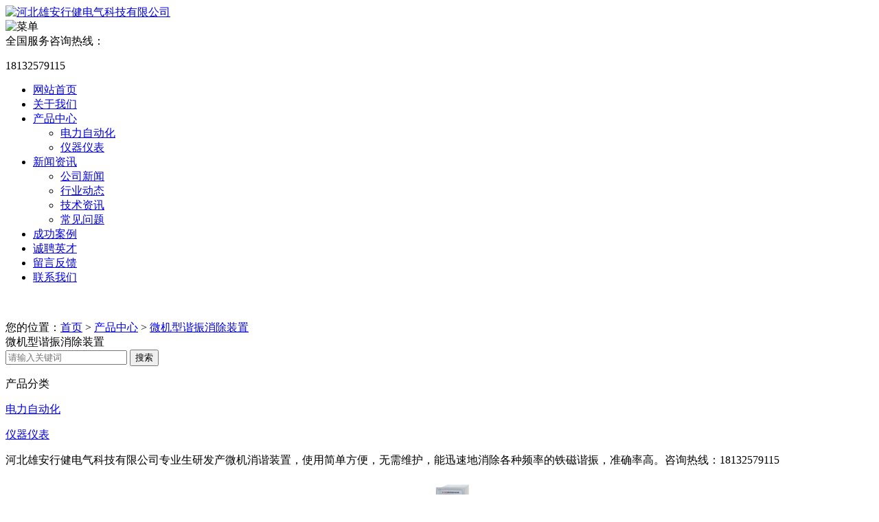

--- FILE ---
content_type: text/html
request_url: http://www.xaxjdq.com/product/wjxx.html
body_size: 3724
content:
<!doctype html>
<html>
<head>
<meta charset="utf-8">
<meta name="keywords" content="微机消谐装置,微机型消谐装置,智能微机消谐装置,微机智能消谐装置" />
<meta name="description" content="河北雄安行健电气科技有限公司专业生研发产微机消谐装置，使用简单方便，无需维护，能迅速地消除各种频率的铁磁谐振，准确率高。咨询热线：18132579115" />
<meta content="三金网络" name="author" />
<title>微机消谐装置,微机型消谐装置,智能微机消谐装置,微机智能消谐装置-河北雄安行健电气科技有限公司</title>
<link href="../template/cn/default/style.css" rel="stylesheet" type="text/css" />
<!--[if lt IE 9]><script type="text/javascript" src="../template/public/H5shiv.js"></script><![endif]-->
</head>
<body>
<script type="text/javascript">var channelid='3';</script>
<script type="text/javascript" src="../template/public/jquery.js"></script>
<link href="../template/cn/default/mediastyle.css" rel="stylesheet" type="text/css" />
<div class="headerbox">
	<div class="headerpage">
		<header>
			<div class="logo"><a href="../index.html"><img src="../template/cn/default/images/logo.gif" title="河北雄安行健电气科技有限公司" /></a></div>
			<div class="wapnav"><img src="../template/cn/default/images/wapnav.png" title="菜单" /></div>
			<div class="headerright">
            	<div class="tel">全国服务咨询热线：
                <p>18132579115</p></div>
            </div>
		</header>
	</div>
    	<ul class="gWidth nav">
		<li><a href="/index.html">网站首页</a></li>
		<li><a href="/jianjie/index.html">关于我们</a></li>
		<li><a href="/product/index.html">产品中心 </a>
            <ul class="xiala">
            	<li><a href="/product/dlzdh.html" title="电力自动化">电力自动化</a></li>
                <li><a href="/product/yqyb.html" title="仪器仪表">仪器仪表</a></li>
            </ul>
            </li>
		<li><a href="/news/index.html">新闻资讯 </a>
            <ul class="xiala">
            	<li><a href="/news/xinwen01.html" title="公司新闻">公司新闻</a></li>
                <li><a href="/news/xinwen02.html" title="行业动态">行业动态</a></li>
                <li><a href="/news/xinwen03.html" title="技术资讯">技术资讯</a></li>
                <li><a href="/news/xinwen04.html" title="常见问题">常见问题</a></li>
            </ul>
		</li>
		<li><a href="/anli/index.html">成功案例</a></li>
		<li><a href="/job/index.html"  rel="nofollow">诚聘英才</a></li>
		<li><a href="/message/add.aspx"  rel="nofollow">留言反馈</a></li>
		<li><a href="/lianxi/index.html"  rel="nofollow">联系我们 </a></li>
	</ul>  
</div>
<div class="bannerwrap">
	<div class="banner">
		<a href="" target="_blank" id="showbanner"><img src="" /></a>
		<div class="mask">
            <span uri="../pictures/info/2022971531342.jpg" link="../product/sid04.html">&nbsp;</span>
            <span uri="../pictures/info/2019103090546.jpg" link="../product/sid02.html">&nbsp;</span>
            <span uri="../pictures/info/201910291722514.jpg" link="../product/sid05.html">&nbsp;</span>
		</div>
    </div>
</div>
<script>
//banner图片切换
(function ($){
	$(document).ready(function(){
		var timer;
		var index = 0,currindex = 0;
		var licount = $(".mask span").length;
		$(".banner .mask span").click(function(){
			index = $(".banner .mask span").index($(this));	
			ChangeImg(index);
		}).eq(0).click();
		//$(".banner").find(".mask").animate({"bottom":"0"},700);
		$(".banner").hover(function(){
			clearInterval(timer);	
		},function(){
			timer=setInterval(function(){
				var index = $(".banner .mask span.show").index();
				if (index >= $(".banner .mask span").length-1)
					index = 0;
				else
					index ++;
				ChangeImg(index);
			},5000);
		});	
		function ChangeImg(number)
		{
			$(".banner .mask span").removeClass("show").eq(number).addClass("show");
			$("#showbanner").attr("href",$(".banner .mask span").eq(number).attr("link"));
			//$(".banner #showbanner").hide().attr("src",$(".banner .mask span").eq(index).attr("uri")).fadeIn(2000);
			var img=$(".banner .mask span").eq(number).attr("uri");
			//$("#showbanner").hide().html("<img src='"+img+"' />").fadeIn(2000);
			$("#showbanner img").hide().attr("src",img).fadeIn(1000);
			//$("#showbanner").css("height",$("#showbanner img").height());
			//var bgImageUrl = "url("+img+")";
			//$("#showbanner").hide().css("background-image",bgImageUrl).fadeIn(2000);
			currindex=number;
		}
		timer=setInterval(function(){
			var index = $(".banner .mask span.show").index();
			if (index >= $(".banner .mask span").length-1)
				index = 0;
			else
				index ++;
			ChangeImg(index);
		},5000);	 
	});
})(jQuery);
</script>
<script type="text/javascript" src="../script/cookie.js"></script>
<script type="text/javascript" src="buy.js"></script>
<div class="mainpage">
	<div class="right">
		<div class="position">您的位置：<a href="../index.html">首页</a> > <a href="index.html">产品中心</a> > <a href="wjxx.html" class="active">微机型谐振消除装置</a></div>
		<div class="positioninfo">微机型谐振消除装置</div>
		<div class="mainarea">
			<div class="infosearch">
				<form id="forms" name="forms" method="post" action="s.aspx">
				  <input name="k" type="text" id="k" required placeholder="请输入关键词" />
				  <input type="submit" name="Submit" value="搜索" />
              	</form>
 			</div>
            <div class="cp_left">
	 	<div class="cp_left">
				<div class="cpl_t">
					<p>产品分类</p>
				</div>
					<div class="leftsidebar_box">
						<dl class="system_log">
							<dt><a href="../product/dlzdh.html">电力自动化</a></dt>								
						</dl>
                        <dl class="system_log">
							<dt><a href="../product/yqyb.html">仪器仪表</a></dt>								
						</dl>					
					</div>
</div> 
	        </div>            
             <div class="ms">
             河北雄安行健电气科技有限公司专业生研发产微机消谐装置，使用简单方便，无需维护，能迅速地消除各种频率的铁磁谐振，准确率高。咨询热线：18132579115
             </div>
			<div class="product_list">
				<ul>
					<li>
						<div align="center"><a href="sid02.html" title="XJ-XXQ微机型谐振消除装置" target="_blank"><img src="../pictures/product/202011171112476.jpg" width="100" class="imgborder" /></a></div>
						<p align="center"><a href="sid02.html" title="XJ-XXQ微机型谐振消除装置" target="_blank">XJ-XXQ微机型谐振消除装置</a></p>
					</li>
					<div class="cl"></div>
				</ul>
				<div class="cl"></div>
			</div>
			<div class="cl"></div>
			<div class="pagelist"><a href="wjxx.html" class="red"><b>1</b></a>&nbsp;&nbsp;&nbsp;共&nbsp;<font class="red">1</font>&nbsp;条记录,&nbsp;<font class="red">16</font>&nbsp;条&nbsp;/&nbsp;每页,&nbsp;共&nbsp;<font class="red">1</font>&nbsp;页</div>	
			<div class="cl"></div>
			<div class="backtop"><a href="#"><img src="../template/cn/default/images/top.gif" width="40" alt="回顶部" /></a></div>
		</div>
	</div>
</div>
<script type="text/javascript">
    var om = document.getElementById("productmidid1");
    if(om!=null)om.className="active";
    var os = document.getElementById("productsmallid2");
    if(os!=null)os.className="active";
	var osl=document.getElementById("productsmalllist1");
	if(osl!=null)osl.style.display="";
</script>
<div class="dibu">Copyright&nbsp;&#169;&nbsp;河北雄安行健电气科技有限公司&nbsp;&nbsp;All Rights Reserved&nbsp;&nbsp;&nbsp;&nbsp;<a href="http://beian.miit.gov.cn" target="_blank">冀ICP备20008295号-1</a>&nbsp;&nbsp;网站建设：<a href="http://www.sanjin.net" target="_blank">三金网络</a>&nbsp;<img src="../template/cn/default/images/gongan.png">  <a href="https://www.beian.gov.cn/portal/registerSystemInfo?recordcode=13060102000062" target="_blank">冀公安备13060102000062号</a>
<br />
地址：河北省保定市安新县育才东路2号祥鸽来写字楼203&nbsp;&nbsp;&nbsp; 电话：18132579115&nbsp;&nbsp;&nbsp;传真：0312-6779306&nbsp;&nbsp;&nbsp;网址：http://www.xaxjdq.com
</div>
<script>
(function ($){
	$(document).ready(function(){
		//导航
		$(".wapnav").click(function(){
			var objmainnav=$('.mainnav');
			if(objmainnav.is(':hidden'))
			{
				objmainnav.show("slow");
			}
			else if(objmainnav.is(':visible'))
			{
				objmainnav.hide("slow");
			}
		});
		$(window).resize(function(){
			if($(window).width()>=1024)
		  	{
				$('.mainnav').css("display","");
		  	}
		});
	});	
})(jQuery);
</script>
</body>
</html>

--- FILE ---
content_type: application/javascript
request_url: http://www.xaxjdq.com/product/buy.js
body_size: 555
content:
//放入购物车
var lang = "cn";
function BuyChuL(id)
{
	if(id=="") return;
	var quantity = 1;
	var cartinfo=getCookie("sanjinCartInfo_"+lang+"_"+channelid);
	if(cartinfo==null||typeof(cartinfo)=="undefined"||cartinfo==""){
		SetCookie("sanjinCartInfo_"+lang+"_"+channelid, id+','+quantity, 30);
	}else{
		var ishave=false;
		var arrcartinfo = cartinfo.split('|');
		for(var i=0;i<arrcartinfo.length;i++){
			var pinfo=arrcartinfo[i].split(',');
			if (id==pinfo[0]){
				ishave=true;
				break;
			}
		}
		if(ishave==false){
			cartinfo=cartinfo+'|'+id+','+quantity;
			SetCookie("sanjinCartInfo_"+lang+"_"+channelid, cartinfo, 30);
		}
	}
}
function PutGwChe(id)
{
	BuyChuL(id);
	alert("成功放入购物车，请继续购物");	
}